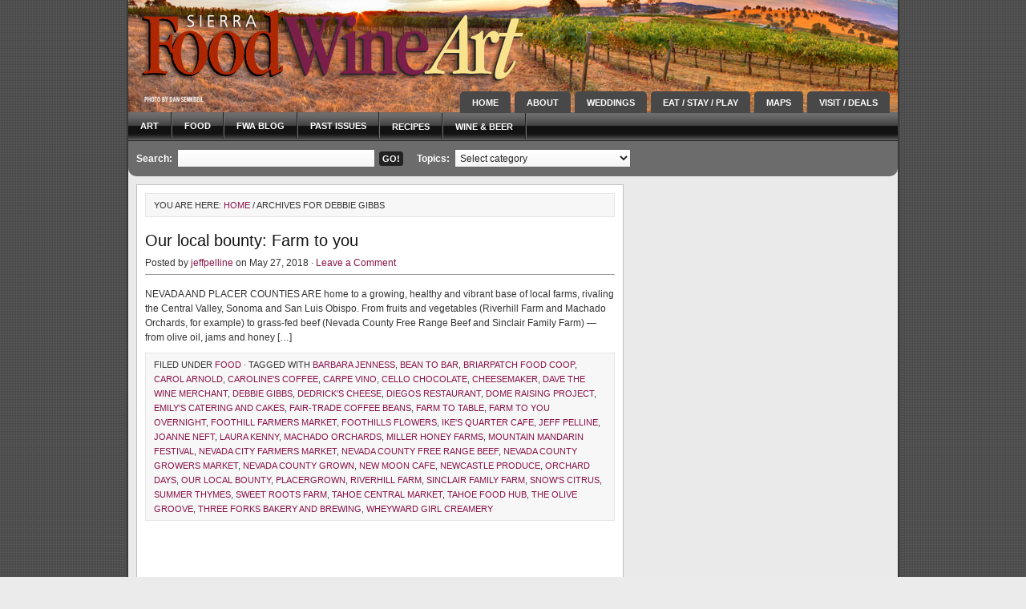

--- FILE ---
content_type: text/html; charset=UTF-8
request_url: http://www.sierraculture.com/tag/debbie-gibbs/
body_size: 7882
content:
<!DOCTYPE html PUBLIC "-//W3C//DTD XHTML 1.0 Transitional//EN" "http://www.w3.org/TR/xhtml1/DTD/xhtml1-transitional.dtd">
<html xmlns="http://www.w3.org/1999/xhtml" lang="en-US" xml:lang="en-US">
<head profile="http://gmpg.org/xfn/11">
<script language="JavaScript" src="http://redirect.mobimanage.com/js/Redirect_1698.js"></script>
<meta http-equiv="Content-Type" content="text/html; charset=UTF-8" />


<meta name="Keywords" content="food, wine and beer, art and music, sierra, visit, truckee, tahoe, grass valley and nevada city" />


<meta name="Description" content="Sierra Culture.com promotes food, wine & beer, art & music and travel for Tahoe, Truckee, Grass Valley & Nevada City, and Placer and Nevada County CA" />



<title>  debbie gibbs : Sierra FoodWineArt: A lifestyle magazine</title>
<!-- FX2pB4dbDdtchRWz4eVLXWetlgo -->
<meta name="p:domain_verify" content="d79da93b5a45c805bfe8baca97d7f14e"/>
<link rel="Shortcut Icon" href="http://www.sierraculture.com/wp-content/themes/magazine_10/images/favicon.ico" type="image/x-icon" />

<link rel="alternate" type="application/rss+xml" title="Sierra FoodWineArt: A lifestyle magazine RSS Feed" href="http://www.sierraculture.com/feed/" />
<link rel="alternate" type="application/atom+xml" title="Sierra FoodWineArt: A lifestyle magazine Atom Feed" href="http://www.sierraculture.com/feed/atom/" />
<link rel="pingback" href="http://www.sierraculture.com/xmlrpc.php" />
<link rel="stylesheet" href="http://www.sierraculture.com/wp-content/themes/magazine_10/style.css" type="text/css" media="screen" />

<link rel='dns-prefetch' href='//s.w.org' />
<link rel="alternate" type="application/rss+xml" title="Sierra FoodWineArt: A lifestyle magazine &raquo; debbie gibbs Tag Feed" href="http://www.sierraculture.com/tag/debbie-gibbs/feed/" />
		<script type="text/javascript">
			window._wpemojiSettings = {"baseUrl":"https:\/\/s.w.org\/images\/core\/emoji\/2.2.1\/72x72\/","ext":".png","svgUrl":"https:\/\/s.w.org\/images\/core\/emoji\/2.2.1\/svg\/","svgExt":".svg","source":{"concatemoji":"http:\/\/www.sierraculture.com\/wp-includes\/js\/wp-emoji-release.min.js?ver=4.7.29"}};
			!function(t,a,e){var r,n,i,o=a.createElement("canvas"),l=o.getContext&&o.getContext("2d");function c(t){var e=a.createElement("script");e.src=t,e.defer=e.type="text/javascript",a.getElementsByTagName("head")[0].appendChild(e)}for(i=Array("flag","emoji4"),e.supports={everything:!0,everythingExceptFlag:!0},n=0;n<i.length;n++)e.supports[i[n]]=function(t){var e,a=String.fromCharCode;if(!l||!l.fillText)return!1;switch(l.clearRect(0,0,o.width,o.height),l.textBaseline="top",l.font="600 32px Arial",t){case"flag":return(l.fillText(a(55356,56826,55356,56819),0,0),o.toDataURL().length<3e3)?!1:(l.clearRect(0,0,o.width,o.height),l.fillText(a(55356,57331,65039,8205,55356,57096),0,0),e=o.toDataURL(),l.clearRect(0,0,o.width,o.height),l.fillText(a(55356,57331,55356,57096),0,0),e!==o.toDataURL());case"emoji4":return l.fillText(a(55357,56425,55356,57341,8205,55357,56507),0,0),e=o.toDataURL(),l.clearRect(0,0,o.width,o.height),l.fillText(a(55357,56425,55356,57341,55357,56507),0,0),e!==o.toDataURL()}return!1}(i[n]),e.supports.everything=e.supports.everything&&e.supports[i[n]],"flag"!==i[n]&&(e.supports.everythingExceptFlag=e.supports.everythingExceptFlag&&e.supports[i[n]]);e.supports.everythingExceptFlag=e.supports.everythingExceptFlag&&!e.supports.flag,e.DOMReady=!1,e.readyCallback=function(){e.DOMReady=!0},e.supports.everything||(r=function(){e.readyCallback()},a.addEventListener?(a.addEventListener("DOMContentLoaded",r,!1),t.addEventListener("load",r,!1)):(t.attachEvent("onload",r),a.attachEvent("onreadystatechange",function(){"complete"===a.readyState&&e.readyCallback()})),(r=e.source||{}).concatemoji?c(r.concatemoji):r.wpemoji&&r.twemoji&&(c(r.twemoji),c(r.wpemoji)))}(window,document,window._wpemojiSettings);
		</script>
		<style type="text/css">
img.wp-smiley,
img.emoji {
	display: inline !important;
	border: none !important;
	box-shadow: none !important;
	height: 1em !important;
	width: 1em !important;
	margin: 0 .07em !important;
	vertical-align: -0.1em !important;
	background: none !important;
	padding: 0 !important;
}
</style>
<script type='text/javascript' src='http://www.sierraculture.com/wp-includes/js/jquery/jquery.js?ver=1.12.4'></script>
<script type='text/javascript' src='http://www.sierraculture.com/wp-includes/js/jquery/jquery-migrate.min.js?ver=1.4.1'></script>
<link rel='https://api.w.org/' href='http://www.sierraculture.com/wp-json/' />
<link rel="EditURI" type="application/rsd+xml" title="RSD" href="http://www.sierraculture.com/xmlrpc.php?rsd" />
<link rel="wlwmanifest" type="application/wlwmanifest+xml" href="http://www.sierraculture.com/wp-includes/wlwmanifest.xml" /> 
<!-- <meta name="NextGEN" version="2.1.77" /> -->

<!-- Google Analytics -->
<script type="text/javascript">
var gaJsHost = (("https:" == document.location.protocol) ? "https://ssl." : "http://www.");
document.write(unescape("%3Cscript src='" + gaJsHost + "google-analytics.com/ga.js' type='text/javascript'%3E%3C/script%3E"));
</script>
<script type="text/javascript">
try {
var pageTracker = _gat._getTracker("UA-4707961-15");
pageTracker._trackPageview();
} catch(err) {}</script>
<!-- End Google -->

<script type="text/javascript">
var tabberOptions = {manualStartup:false};
function begForMoney()
{
  if (!arguments.callee.stopBegging) {
    arguments.callee.stopBegging = true;
  }
}
</script>
</head>

<body class="archive tag tag-debbie-gibbs tag-8857">
<!-- Start Alexa Certify Javascript -->
<script type="text/javascript">
_atrk_opts = { atrk_acct:"SSgBi1a8Dy00W/", domain:"sierraculture.com",dynamic: true};
(function() { var as = document.createElement('script'); as.type = 'text/javascript'; as.async = true; as.src = "https://d31qbv1cthcecs.cloudfront.net/atrk.js"; var s = document.getElementsByTagName('script')[0];s.parentNode.insertBefore(as, s); })();
</script>
<noscript><img src="https://d5nxst8fruw4z.cloudfront.net/atrk.gif?account=SSgBi1a8Dy00W/" style="display:none" height="1" width="1" alt="" /></noscript>
<!-- End Alexa Certify Javascript -->

<div><a id="top"></a></div>

<div id="wrap">

<div id="header">

	<div class="headerleft" id="imageheader">
		<h4><a href="http://www.sierraculture.com/">Sierra FoodWineArt: A lifestyle magazine</a></h4>       <p>A Magazine for Sierra Culture</p>
	</div>	
	
 	

		
	<div class="headerright">
        <ul id="topnav">
                            <li><a href="http://www.sierraculture.com">Home</a></li>
                
            <li class="page_item page-item-4469"><a href="http://www.sierraculture.com/about-2/">About</a></li>
<li class="page_item page-item-4464"><a href="http://www.sierraculture.com/weddings/">Weddings</a></li>
<li class="page_item page-item-8 page_item_has_children"><a href="http://www.sierraculture.com/guides/">Eat / Stay / Play</a>
<ul class='children'>
	<li class="page_item page-item-9478"><a href="http://www.sierraculture.com/guides/tahoe-truckee-area-ski-resorts/">Tahoe-Truckee ski resorts</a></li>
	<li class="page_item page-item-9809"><a href="http://www.sierraculture.com/guides/beer-tasting/">Craft Beer Tasting</a></li>
	<li class="page_item page-item-17543"><a href="http://www.sierraculture.com/guides/coffee/">Coffee Cupping</a></li>
	<li class="page_item page-item-21355"><a href="http://www.sierraculture.com/guides/amador-county-wineries/">Amador County Wine Tasting</a></li>
	<li class="page_item page-item-38"><a href="http://www.sierraculture.com/guides/wine-tasting/">Sierra Vintners Wine Tasting</a></li>
	<li class="page_item page-item-41"><a href="http://www.sierraculture.com/guides/art-galleries/">Art Galleries &#038; Theater in Placer and Nevada County CA</a></li>
	<li class="page_item page-item-44"><a href="http://www.sierraculture.com/guides/bed-breakfast/">Lodging, Bed &#038; Breakfasts in Placer and Nevada County CA</a></li>
</ul>
</li>
<li class="page_item page-item-12 page_item_has_children"><a href="http://www.sierraculture.com/maps/">Maps</a>
<ul class='children'>
	<li class="page_item page-item-22548"><a href="http://www.sierraculture.com/maps/amador/">Amador Wineries</a></li>
	<li class="page_item page-item-564"><a href="http://www.sierraculture.com/maps/auburn/">Auburn</a></li>
	<li class="page_item page-item-558"><a href="http://www.sierraculture.com/maps/grass-valley/">Grass Valley</a></li>
	<li class="page_item page-item-562"><a href="http://www.sierraculture.com/maps/nevada-city/">Nevada City</a></li>
	<li class="page_item page-item-786"><a href="http://www.sierraculture.com/maps/truckee-map/">Truckee</a></li>
	<li class="page_item page-item-700"><a href="http://www.sierraculture.com/maps/mountain-mandarin-map/">Mountain Mandarin Growers</a></li>
	<li class="page_item page-item-12222"><a href="http://www.sierraculture.com/maps/olympic-heritage-at-lake-tahoe/">Olympic Heritage at Lake Tahoe</a></li>
	<li class="page_item page-item-1440"><a href="http://www.sierraculture.com/maps/nevada-county-wineries-map/">Nevada County Wineries Map</a></li>
	<li class="page_item page-item-1424"><a href="http://www.sierraculture.com/maps/placer-county-wineries-map/">Placer County Wineries Map</a></li>
</ul>
</li>
<li class="page_item page-item-10 page_item_has_children"><a href="http://www.sierraculture.com/visitors/">Visit / Deals</a>
<ul class='children'>
	<li class="page_item page-item-11885"><a href="http://www.sierraculture.com/visitors/burning-man/">Art at Burning Man</a></li>
	<li class="page_item page-item-9957"><a href="http://www.sierraculture.com/visitors/deals/">Deals</a></li>
	<li class="page_item page-item-9880"><a href="http://www.sierraculture.com/visitors/9880/">Dog-friendly travel in Placer and Nevada County CA</a></li>
	<li class="page_item page-item-10849"><a href="http://www.sierraculture.com/visitors/attractions/">Attractions</a></li>
	<li class="page_item page-item-10952"><a href="http://www.sierraculture.com/visitors/spas-wellness/">Spas &#038; Wellness</a></li>
	<li class="page_item page-item-19550"><a href="http://www.sierraculture.com/visitors/pacific-crest-trail/">Pacific Crest Trail</a></li>
	<li class="page_item page-item-19577"><a href="http://www.sierraculture.com/visitors/gold-country-tour/">Visit Gold Country</a></li>
	<li class="page_item page-item-2622"><a href="http://www.sierraculture.com/visitors/visit-grass-valley/">Visit Grass Valley</a></li>
	<li class="page_item page-item-2616"><a href="http://www.sierraculture.com/visitors/visit-nevada-city/">Visit Nevada City</a></li>
	<li class="page_item page-item-2608"><a href="http://www.sierraculture.com/visitors/itineraries/">Itineraries</a></li>
	<li class="page_item page-item-7302"><a href="http://www.sierraculture.com/visitors/tickets/">Tickets</a></li>
</ul>
</li>
        </ul>
	</div>

</div>

		<div id="navbar">
	    <ul id="nav">
	        	<li class="cat-item cat-item-4"><a href="http://www.sierraculture.com/category/art/" >Art</a>
</li>
	<li class="cat-item cat-item-1"><a href="http://www.sierraculture.com/category/food/" >Food</a>
</li>
	<li class="cat-item cat-item-6"><a href="http://www.sierraculture.com/category/fwablog/" >FWA blog</a>
</li>
	<li class="cat-item cat-item-7"><a href="http://www.sierraculture.com/category/past-issues/" title="digital versions">Past Issues</a>
</li>
	<li class="cat-item cat-item-5"><a href="http://www.sierraculture.com/category/recipes/" >Recipes</a>
</li>
	<li class="cat-item cat-item-3"><a href="http://www.sierraculture.com/category/wine/" >Wine &amp; Beer</a>
</li>
	    </ul>
	</div>

	<div style="clear:both;"></div>
	 

<div id="searchbar">

	<div id="searchbarleft">
        <form method="get" id="searchbarform" action="http://www.sierraculture.com/" >
        <label class="hidden" for="s">Search:</label>
        <input type="text" value="" name="s" id="searchbarsearch" /><input type="submit" id="searchbarsubmit" value="GO!" /></form>
    </div>
    
	<div id="searchbarmiddle">
    	Topics: <select  name='cat' id='cat' class='postform' >
	<option value='-1'>Select category</option>
	<option class="level-0" value="4">Art</option>
	<option class="level-0" value="1">Food</option>
	<option class="level-0" value="6">FWA blog</option>
	<option class="level-0" value="7">Past Issues</option>
	<option class="level-0" value="5">Recipes</option>
	<option class="level-0" value="3">Wine &amp; Beer</option>
</select>
        <script type="text/javascript"><!--
        var dropdown = document.getElementById("cat");
        function onCatChange() {
        if ( dropdown.options[dropdown.selectedIndex].value > 0 ) {
        location.href = "http://www.sierraculture.com/?cat="+dropdown.options[dropdown.selectedIndex].value;
        }
        }
        dropdown.onchange = onCatChange;
         --></script> 
	</div>
    
	<!--<div id="searchbarright">
		<p><a class="rsslink" rel="nofollow" href="http://www.sierraculture.com/feed/rss/">Subscribe to Posts</a><a class="rsslink" rel="nofollow" href="http://www.sierraculture.com/comments/feed/">Subscribe to Comments</a></p>
    </div> -->
       
</div>

<div class="clear"></div>       

<div id="content">

	<div id="contentleft">
    
		<div class="postarea">
        
			<div class="breadcrumb">You are here: <a href="http://www.sierraculture.com">Home</a> / Archives for debbie gibbs</div>	
			            
			<div class="post-27800 post type-post status-publish format-standard hentry category-food tag-barbara-jenness tag-bean-to-bar tag-briarpatch-food-coop tag-carol-arnold tag-carolines-coffee tag-carpe-vino tag-cello-chocolate tag-cheesemaker tag-dave-the-wine-merchant tag-debbie-gibbs tag-dedricks-cheese tag-diegos-restaurant tag-dome-raising-project tag-emilys-catering-and-cakes tag-fair-trade-coffee-beans tag-farm-to-table tag-farm-to-you-overnight tag-foothill-farmers-market tag-foothills-flowers tag-ikes-quarter-cafe tag-jeff-pelline tag-joanne-neft tag-laura-kenny tag-machado-orchards tag-miller-honey-farms tag-mountain-mandarin-festival tag-nevada-city-farmers-market tag-nevada-county-free-range-beef tag-nevada-county-growers-market tag-nevada-county-grown tag-new-moon-cafe tag-newcastle-produce tag-orchard-days tag-our-local-bounty tag-placergrown tag-riverhill-farm tag-sinclair-family-farm tag-snows-citrus tag-summer-thymes tag-sweet-roots-farm tag-tahoe-central-market tag-tahoe-food-hub tag-the-olive-groove tag-three-forks-bakery-and-brewing tag-wheyward-girl-creamery">
            
            	<h1><a href="http://www.sierraculture.com/food/our-local-bounty-farm-to-you/" rel="bookmark">Our local bounty: Farm to you</a></h1>
            
        		<div class="postauthor">
	<p>Posted by <a href="http://www.sierraculture.com/author/jeffpelline/" title="Posts by jeffpelline" rel="author">jeffpelline</a> on May 27, 2018 &middot; <a href="http://www.sierraculture.com/food/our-local-bounty-farm-to-you/#comments">Leave a Comment</a>&nbsp;</p>
</div>            
				<p>NEVADA AND PLACER COUNTIES ARE home to a growing, healthy and vibrant base of local farms, rivaling the Central Valley, Sonoma and San Luis Obispo. From fruits and vegetables (Riverhill Farm and Machado Orchards, for example) to grass-fed beef (Nevada County Free Range Beef and Sinclair Family Farm) — from olive oil, jams and honey [&hellip;]</p>
                
                <div class="clear"></div>
                                
                <div class="postmeta">
	<p>Filed under <a href="http://www.sierraculture.com/category/food/" rel="category tag">Food</a> &middot; Tagged with <a href="http://www.sierraculture.com/tag/barbara-jenness/" rel="tag">Barbara Jenness</a>, <a href="http://www.sierraculture.com/tag/bean-to-bar/" rel="tag">bean to bar</a>, <a href="http://www.sierraculture.com/tag/briarpatch-food-coop/" rel="tag">BriarPatch Food Coop</a>, <a href="http://www.sierraculture.com/tag/carol-arnold/" rel="tag">Carol Arnold</a>, <a href="http://www.sierraculture.com/tag/carolines-coffee/" rel="tag">Caroline's Coffee</a>, <a href="http://www.sierraculture.com/tag/carpe-vino/" rel="tag">Carpe Vino</a>, <a href="http://www.sierraculture.com/tag/cello-chocolate/" rel="tag">Cello Chocolate</a>, <a href="http://www.sierraculture.com/tag/cheesemaker/" rel="tag">cheesemaker</a>, <a href="http://www.sierraculture.com/tag/dave-the-wine-merchant/" rel="tag">dave the wine merchant</a>, <a href="http://www.sierraculture.com/tag/debbie-gibbs/" rel="tag">debbie gibbs</a>, <a href="http://www.sierraculture.com/tag/dedricks-cheese/" rel="tag">Dedrick's Cheese</a>, <a href="http://www.sierraculture.com/tag/diegos-restaurant/" rel="tag">Diegos restaurant</a>, <a href="http://www.sierraculture.com/tag/dome-raising-project/" rel="tag">dome raising project</a>, <a href="http://www.sierraculture.com/tag/emilys-catering-and-cakes/" rel="tag">Emily's Catering and Cakes</a>, <a href="http://www.sierraculture.com/tag/fair-trade-coffee-beans/" rel="tag">fair-trade coffee beans</a>, <a href="http://www.sierraculture.com/tag/farm-to-table/" rel="tag">farm to table</a>, <a href="http://www.sierraculture.com/tag/farm-to-you-overnight/" rel="tag">farm to you overnight</a>, <a href="http://www.sierraculture.com/tag/foothill-farmers-market/" rel="tag">Foothill Farmers Market</a>, <a href="http://www.sierraculture.com/tag/foothills-flowers/" rel="tag">Foothills Flowers</a>, <a href="http://www.sierraculture.com/tag/ikes-quarter-cafe/" rel="tag">Ike's Quarter Cafe</a>, <a href="http://www.sierraculture.com/tag/jeff-pelline/" rel="tag">Jeff Pelline</a>, <a href="http://www.sierraculture.com/tag/joanne-neft/" rel="tag">Joanne Neft</a>, <a href="http://www.sierraculture.com/tag/laura-kenny/" rel="tag">Laura Kenny</a>, <a href="http://www.sierraculture.com/tag/machado-orchards/" rel="tag">Machado Orchards</a>, <a href="http://www.sierraculture.com/tag/miller-honey-farms/" rel="tag">miller honey farms</a>, <a href="http://www.sierraculture.com/tag/mountain-mandarin-festival/" rel="tag">Mountain Mandarin Festival</a>, <a href="http://www.sierraculture.com/tag/nevada-city-farmers-market/" rel="tag">Nevada City Farmers Market</a>, <a href="http://www.sierraculture.com/tag/nevada-county-free-range-beef/" rel="tag">Nevada County Free Range Beef</a>, <a href="http://www.sierraculture.com/tag/nevada-county-growers-market/" rel="tag">Nevada County Growers Market</a>, <a href="http://www.sierraculture.com/tag/nevada-county-grown/" rel="tag">Nevada County Grown</a>, <a href="http://www.sierraculture.com/tag/new-moon-cafe/" rel="tag">New Moon Cafe</a>, <a href="http://www.sierraculture.com/tag/newcastle-produce/" rel="tag">Newcastle Produce</a>, <a href="http://www.sierraculture.com/tag/orchard-days/" rel="tag">Orchard Days</a>, <a href="http://www.sierraculture.com/tag/our-local-bounty/" rel="tag">our local bounty</a>, <a href="http://www.sierraculture.com/tag/placergrown/" rel="tag">PlacerGrown</a>, <a href="http://www.sierraculture.com/tag/riverhill-farm/" rel="tag">Riverhill Farm</a>, <a href="http://www.sierraculture.com/tag/sinclair-family-farm/" rel="tag">Sinclair Family Farm</a>, <a href="http://www.sierraculture.com/tag/snows-citrus/" rel="tag">snow's citrus</a>, <a href="http://www.sierraculture.com/tag/summer-thymes/" rel="tag">Summer Thymes</a>, <a href="http://www.sierraculture.com/tag/sweet-roots-farm/" rel="tag">Sweet Roots Farm</a>, <a href="http://www.sierraculture.com/tag/tahoe-central-market/" rel="tag">Tahoe Central Market</a>, <a href="http://www.sierraculture.com/tag/tahoe-food-hub/" rel="tag">Tahoe Food Hub</a>, <a href="http://www.sierraculture.com/tag/the-olive-groove/" rel="tag">The Olive Groove</a>, <a href="http://www.sierraculture.com/tag/three-forks-bakery-and-brewing/" rel="tag">Three Forks Bakery and Brewing</a>, <a href="http://www.sierraculture.com/tag/wheyward-girl-creamery/" rel="tag">Wheyward Girl Creamery</a></p>
</div>
            </div>
                
			            
			<p></p>        
        </div>
	
	</div>
			
<!--start facebook box-->
<li id="text-widget" class="widget">
<iframe src="//www.facebook.com/plugins/likebox.php?href=https%3A%2F%2Fwww.facebook.com%2Fpages%2FSierra-FoodWineArt%2F334311577947%3Fref%3Dts&amp;width=292&amp;height=590&amp;colorscheme=light&amp;show_faces=true&amp;border_color&amp;stream=true&amp;header=true" scrolling="no" frameborder="0" style="border:none; overflow:hidden; width:292px; height:590px;" allowTransparency="true"></iframe>
</li>
<!--end facebook box-->

<li id="text-widget" class="widget"> 
<a href="http://pinterest.com/foodwineart/" target="_blank"><img src="http://www.sierraculture.com/wp-content/uploads/2013/01/32f4e2dce13c0b983003eaa10efea6a5.png" title="Follow us on Pinterest" alt="Follow us on Pinterest" border="0" width="41" height="41" />Follow us on Pinterest</a> 
</li>

<!--spare text widget box here in case it's needed-->       
	<!--<li id="text-widget" class="widget">
            <h4>Text Widget</h4>
            <p>This is an example of a text widget that you can place to describe a particular product or service. Use it as a way to get your visitors interested, so they can click through and read more about it.</p>
		</li> -->
<!--end spare text widget-->

 </div>
<style type="text/css">
<!--
.style1 {font-size: smaller}
-->
</style>


<div id="sidebar">

	<ul id="sidebarwidgeted">
<li id="text-widget" class="widget"><a href=" http://digital.sierraculture.com/publication/?i=649396&pre=1#{%22issue_id%22:649396,%22publication_id%22:%2246256%22,%22page%22:0}" target="_blank"><img src="http://www.sierraculture.com/wp-content/uploads/2020/01/HouseWin20REV.jpg" alt="Read the WINTER 2020 issue of FoodWineArt Magazine" title="Read the Winter 2020 issue of Food Wine Art Magazine" width="299" height="160" class="alignnone size-full" /></a></li>



<li id="text-widget" class="widget"> <a href="http://m.sierraculture.com" target="_blank">Visit our NEW Mobile Website</a></li>

<li id="text-widget" class="widget"><a href="http://mobile.weather.gov/#typeLocation" target="_blank">Traveler Weather Forecast</a></li>

<li id="text-widget" class="widget"><a href="http://cwwp2.dot.ca.gov/vm/iframemap.htm" target="_blank">Traveler Webcams</a></li>

<li id="text-widget" class="widget"><a href="http://www.sierraculture.com/?page_id=19550" target="_blank">New! Pacific Crest Trail</a></li>

<li id="text-widget" class="widget"><a href="http://www.sierraculture.com/fwablog/visit-gold-country/" target="_blank">New! Visit Gold Country</a></li>


<li id="recent-posts" class="widget">
            <h4>New Posts</h4>
                <ul>
                    	<li><a href='http://www.sierraculture.com/food/forest-fire-exhibition-opens-dec-10-in-truckee/'>Forest Fire exhibition in Truckee</a></li>
	<li><a href='http://www.sierraculture.com/fwablog/briarpatch-to-open-a-second-store-in-auburn/'>BriarPatch to open a second store in Auburn</a></li>
	<li><a href='http://www.sierraculture.com/food/twelve-28-kitchen-we-get-asked-for-our-recipes-all-the-time/'>Twelve 28 Kitchen: &#8220;We get asked for our recipes all the time&#8221;</a></li>
	<li><a href='http://www.sierraculture.com/food/briarpatch-brings-virtual-wine-and-food-pairing-event-to-the-masses/'>BriarPatch brings virtual wine and food pairing event to the masses</a></li>
	<li><a href='http://www.sierraculture.com/art/nevada-city-film-festival-on-aug-28-sept-4-features-virtual-screenings-outdoor-drive-in/'>Nevada City Film Festival on Aug. 28-Sept. 4 features virtual screenings, outdoor drive-in</a></li>
	<li><a href='http://www.sierraculture.com/fwablog/historic-holbrooke-hotel-in-grass-valley-set-to-reopen-in-september/'>Historic Holbrooke Hotel in Grass Valley set to reopen this fall</a></li>
	<li><a href='http://www.sierraculture.com/art/the-music-plays-on-mim-moves-its-family-music-cultural-arts-fair-online/'>The Music Plays On: MIM Moves Its Family Music &#038; Cultural Arts Fair Online</a></li>
	<li><a href='http://www.sierraculture.com/art/stucki-jewelers-offers-virtual-shopping-tour-to-worlds-diamond-capital-pandemic-pricing/'>Stucki Jewelers offers virtual shopping tour to world&#8217;s diamond capital, &#8220;pandemic pricing&#8221;</a></li>
	<li><a href='http://www.sierraculture.com/art/music-in-the-mountains-2020-summerfest-is-going-virtual/'>Music in the Mountain&#8217;s 2020 SummerFest is going virtual</a></li>
 
                </ul>
		</li>
        
        <!--this seems to be the end of the active widgets rdm 7-27-14-->	
          
    	 
        
	        
<!--<iframe src ="https://www.zoomaru5.com/featuredevents.php?&k=MYSQL&eportal=foodwineart&if=y&d=14&r=FWA95602RDM49&sogl=y&og=n&iz=60&abv=y&tz=1&b=0" frameborder="0" scrolling="yes" style="border:none; width:292px; height:500px;" allowTransparency="true">
			</iframe>-->
<!--Disable links and admin
		<li id="links" class="widget">
			<h4>Links</h4>
				<ul>
					<li><a href="http://wordpress.org/development/">Development Blog</a></li>
<li><a href="http://codex.wordpress.org/">Documentation</a></li>
<li><a href="http://wordpress.org/extend/plugins/">Plugins</a></li>
<li><a href="http://wordpress.org/extend/ideas/">Suggest Ideas</a></li>
<li><a href="http://wordpress.org/support/">Support Forum</a></li>
<li><a href="http://wordpress.org/extend/themes/">Themes</a></li>
<li><a href="http://planet.wordpress.org/">WordPress Planet</a></li>
				</ul>
		</li>
        
		<li id="meta" class="widget">
            <h4>Admin</h4>
                <ul>
                                        <li><a href="http://www.sierraculture.com/wp-login.php">Log in</a></li>
                    <li><a href="http://www.wordpress.org/">WordPress</a></li>
                                        <li><a href="http://validator.w3.org/check?uri=referer">XHTML</a></li>
                </ul>
		</li>  
 End disable links and admin-->       		
	    
	</ul>
			
</div>
		


</div>

<div class="clear"></div>
                
<div id="footer">
    
    <div class="footerleft">
        <p><a href="#top">Return to top of page</a></p>
       
 <p></a> &middot; StudioPress theme implemented by <a href="http://www.bluecatstudio.com/">Blue Cat Studio, Inc.</a> &middot; <a href="http://www.sierraculture.com/wp-login.php">Log in</a><p>Copyright &copy; 2026 &middot; All Rights Reserved &middot; <a href="http://sierraculture.com/about-2/" >Sierra FoodWineArt Magazine</a>
		
		 <p>
    </div>
    
	        
                 
</div>